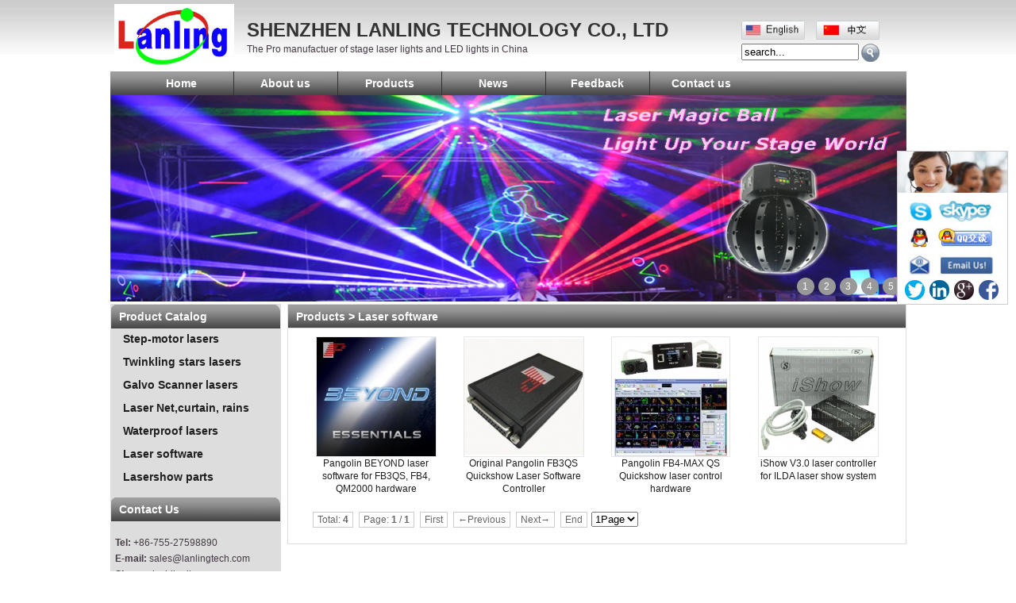

--- FILE ---
content_type: text/html
request_url: https://lanlingtech.com/list/43-Laser-software.html
body_size: 6197
content:

<!DOCTYPE HTML PUBLIC "-//W3C//DTD HTML 4.01 Transitional//EN" "http://www.w3c.org/TR/1999/REC-html401-19991224/loose.dtd">
<!--[if lte IE 6]>
<SCRIPT 
src="js/pngfix.js" defer type=text/javascript></SCRIPT>
<![endif]-->
<HTML xmlns="http://www.w3.org/1999/xhtml">
<HEAD>
<meta http-equiv="Content-Type" content="text/html; charset=utf-8" />

<title>
Laser software,Products</title>
<meta name="keywords" content="stage laser lights, dj laser, disco light, LED lights, stage equipment, club lights, party lights, Christmas lights, Logo projector, ILDA Laser light, RGB laser, laser show system, entertainment lights" />
<meta name="description" content="stage laser lights, dj laser, disco light, LED lights, stage equipment, club lights, party lights, Christmas lights, Logo projector, ILDA Laser light, RGB laser, laser show system, entertainment lights" />
<meta name="author" content="http://www.mifan.org" />
<link href="/function/css.css" rel="stylesheet" type="text/css" />

<LINK rel=stylesheet type=text/css href="../css/gray.css">
<META name=GENERATOR content="MSHTML 8.00.6001.19170"></HEAD>
<BODY>
<DIV id=content>
<script type="text/javascript"  src="/wap/js/wap.js" language="javascript"></script>
<DIV id=top>
<table width="980" border="0" cellpadding="5" cellspacing="0" style="margin:0px 0;">
<tr>
      <td rowspan="2" align="left" width="1"><a href="http://www.lanlingtech.com"><img src="/pic/logo/2017-9-8-22-5-28.jpg" alt="SHENZHEN LANLING TECHNOLOGY CO., LTD" border="0"  height="80px"/></a></td>
      
      <td rowspan="2" align="left" style="padding-left:10px"><h1 class="company_name" style="font-size:24px">SHENZHEN LANLING TECHNOLOGY CO., LTD</h1>The Pro manufactuer of stage laser lights and LED lights in China</td>
      
      <td align="right" style="padding-top:20px"><table width="180" border="0" cellspacing="0" cellpadding="0" >
            <tr >
              <td width="80" align="left"><a href="/"><img src="/function/images/en.jpg" title=ENGLISH border="0"  width="80px" /></a></td>
              <td width="10"></td>
              <td width="80"  align="left"><a   href="/cnindex.html" ><img src="/function/images/cn.jpg" title=中文版 border="0"  width="80px" /></a></td>
            </tr>
			<tr><td colspan="3" align="left" style="padding-top:5px"><FORM name=form1 action=/e_products/>
<INPUT style="width:140px" onBlur="if (this.value=='') this.value='search...';" onfocus="if (this.value=='search...') this.value='';" value=search... type=text name=key>&nbsp;<IMG style="CURSOR: pointer" title=search  onclick=javascript:form1.submit(); alt=search  src="/function/images/search.png" align="absmiddle"></FORM>
</td></tr>
          </table></td>
	  
  </tr>

  </table>

</DIV>
<DIV class=nav>
<UL>
  <LI><A href="/">Home</A></LI>
  <LI><A href="/about.html">About us</A></LI>
  <LI><A href="/e_products">Products</A></LI>
  <LI><A href="/e_news/">News</A></LI>

  <LI><A href="/e_feedback/">Feedback</A></LI>
  <LI><A href="/contact.html">Contact us</A></LI>

  </UL></DIV>
<link rel="stylesheet" href="/function/flash-4/css/common.css" />
<link rel="stylesheet" href="/function/flash-4/css/jd.css" />
<div style="clear:both"></div>
				    
<div class="zxx_body" style="width:1003px">
	<div class="zxx_constr">
    	<!--  body of jd.html -->
        <div class="jd_body" style="height:260px">
        	<div id="jdAdSlide" class="jd_ad_slide" style="height:260px; width:1003px">
            	
				
<a href="">
<img src="/pic/flash/2018-11-8-18-8-11.jpg" class="jd_ad_img"  style="height:260px; width:1003px">
</a>

<a href="">		
<img data-src="/pic/flash/2017-9-8-22-15-50.jpg" class="jd_ad_img"  style="height:260px; width:1003px">
</a>
 
<a href="">	
<img data-src="/pic/flash/2017-9-8-22-16-48.jpg" class="jd_ad_img"  style="height:260px; width:1003px">
</a>

 <a href="">	
 <img data-src="/pic/flash/2019-4-4-19-40-8.jpg" class="jd_ad_img"  style="height:260px; width:1003px">
 </a>
  
<a href="">	
<img data-src="/pic/flash/2019-4-4-19-40-19.jpg" class="jd_ad_img"  style="height:260px; width:1003px">
</a>

               
                <div id="jdAdBtn" class="jd_ad_btn"></div><!-- add active -->
            </div>
        </div>
    </div>
</div>
         			
<script src="/function/flash-4/js/jquery.min.js"></script>
<script src="/function/flash-4/js/jquery-powerSwitch.js"></script>
<script>
var htmlAdBtn = '';
$("#jdAdSlide img").each(function(index, image) {
	var id = "adImage" + index;
	htmlAdBtn = htmlAdBtn + '<a href="javascript:" class="jd_ad_btn_a" data-rel="'+ id +'">'+ (index + 1) +'</a>';
	image.id = id;
});
$("#jdAdBtn").html(htmlAdBtn).find("a").powerSwitch({
	eventType: "hover",
	classAdd: "active",
	animation: "fade",
	autoTime: 5000,
	onSwitch: function(image) {
		if (!image.attr("src")) {
			image.attr("src", image.attr("data-src"));	
		}
	}
}).eq(0).trigger("mouseover");

// 便民服务
$("#servNav a").powerSwitch({
	classAdd: "active",
	eventType: "hover",
	onSwitch: function() {
		$("#pointLine").animate({ "left": $(this).position().left}, 200);
	}
});
</script>

<DIV id=index-content>
<SCRIPT language=javascript src="../images/jquery-1[1].2.6.pack.js"></SCRIPT>

<SCRIPT>
function addCookie(name,value,expireHours)
{
	var cookieString=name+"="+escape(value);
	if(expireHours>0)
	{
		var date=new Date();
		date.setTime(date.getTime+expireHours*3600*1000);
		cookieString=cookieString+"; expire="+date.toGMTString()+";path=/";
	}
	document.cookie=cookieString;
};
function getCookie(name){
	var strCookie=document.cookie;
	var arrCookie=strCookie.split("; ");
	for(var i=0;i<arrCookie.length;i++){
		var arr=arrCookie[i].split("=");
		if(arr[0]==name)return arr[1];
	}
	return "";
};
function show_product(product_id)
{
	if('none' == $("#" + product_id).css('display'))
	{
		show_add(product_id);
		$("#" + product_id).show('1000');
	}
	else
	{
		show_reduce(product_id)
		$("#" + product_id).hide('1000');
	}
}
function show_add(p_id)
{
	addCookie('product_id', show_id + p_id + '|', 240);
}
function show_reduce(p_id)
{
	show_id = show_id.replace(p_id + "|", "");
	addCookie('product_id','', -1);
	addCookie('product_id', show_id, 240);
}
show_id = unescape(getCookie('product_id'));
$().ready(function(){
	show_ids = show_id.split('|');
	for(i = 0; i < show_ids.length; ++i)
	{
		if(show_ids[i] && show_ids[i] != 'undefined')
		{
			$("#" + show_ids[i]).show('1000');
		}
	}
});

function show_product1(product_id1)
{
	if('none' == $("#" + product_id1).css('display'))
	{
		show_add1(product_id1);
		$("#" + product_id1).show('1000');
	}
	else
	{
		show_reduce1(product_id1)
		$("#" + product_id1).hide('1000');
	}
}
function show_add1(p_id1)
{
	addCookie('product_id1', show_id1 + p_id1 + '|', 240);
}
function show_reduce1(p_id1)
{
	show_id1 = show_id1.replace(p_id1 + "|", "");
	addCookie('product_id1','', -1);
	addCookie('product_id1', show_id1, 240);
}
show_id1 = unescape(getCookie('product_id1'));
$().ready(function(){
	show_ids1 = show_id1.split('|');
	for(i = 0; i < show_ids1.length; ++i)
	{
		if(show_ids1[i] && show_ids1[i] != 'undefined')
		{
			$("#" + show_ids1[i]).show('1000');
		}
	}
});

</SCRIPT>
<DIV class="index-left leftbg">
<DIV class=left-menu>
<DIV class=left-title>Product Catalog</DIV>
<DIV class=left-content>
 <dl>
			
           <dt>
<a href="/list/34-Step-motor-lasers-.html" title="Step-motor lasers" ><strong>Step-motor lasers</strong></a></dt>
  <DIV class=dd>
			
           </div>
			
           <dt>
<a href="/list/35-Twinkling-stars-lasers.html" title="Twinkling stars lasers" ><strong>Twinkling stars lasers</strong></a></dt>
  <DIV class=dd>
			
           </div>
			
           <dt>
<a href="/list/37-Galvo-Scanner-lasers.html" title="Galvo Scanner lasers" ><strong>Galvo Scanner lasers</strong></a></dt>
  <DIV class=dd>
			
           </div>
			
           <dt>
<a href="/list/40-Laser-Net,curtain,-rains.html" title="Laser Net,curtain, rains" ><strong>Laser Net,curtain, rains</strong></a></dt>
  <DIV class=dd>
			
           </div>
			
           <dt>
<a href="/list/41-Waterproof-lasers.html" title="Waterproof lasers" ><strong>Waterproof lasers</strong></a></dt>
  <DIV class=dd>
			
           </div>
			
           <dt>
<a href="/list/43-Laser-software.html" title="Laser software" ><strong><font color="">Laser software</font></strong></a></dt>
  <DIV class=dd>
			
           </div>
			
           <dt>
<a href="/list/44-Lasershow-parts.html" title="Lasershow parts" ><strong>Lasershow parts</strong></a></dt>
  <DIV class=dd>
			
           </div>
			
          </dl>

</DIV></DIV>

<DIV class=left-menu>
<DIV class=left-title>Contact Us</DIV>
<DIV 
style="PADDING-BOTTOM: 5px; LINE-HEIGHT: 20px; PADDING-LEFT: 5px; PADDING-RIGHT: 5px; PADDING-TOP: 5px" 
class=left-content><p>

<strong>Tel:</strong> +86-755-27598890<br />
<strong>E-mail: </strong><a href="/cdn-cgi/l/email-protection" class="__cf_email__" data-cfemail="2350424f4650634f424d4f4a4d445746404b0d404c4e">[email&#160;protected]</a><br />
<strong>Skype:</strong> davidlanling<br />
<strong>QQ:</strong> 397325777<br />

</p>

<a href="skype:davidlanling?chat"><img border="0" src="/sns/skype.gif" alt="contact us" title="contact us" style="height:26px; padding-left:15px"/></a>

<a href="/cdn-cgi/l/email-protection#ef9c8e838a9caf838e81838681889b8a8c87c18c8082" target="_blank"><img border="0" src="/sns/email.gif" alt="contact us" title="contact us" style="height:26px; padding-left:15px"/></a>

<a target="_blank" href="http://wpa.qq.com/msgrd?v=3&uin=397325777&site=qq&menu=yes"><img border="0" src="/sns/qq.gif" alt="contact us" title="contact us" style="height:26px; padding-left:15px"/></a>

<!--skype end-->
</DIV></DIV></DIV>
<!--powered by www.mifan.prg--->
<DIV class=index-right>

<DIV class=right-content>
<DIV class=right-title>Products  > Laser software</DIV>
<DIV class=rightcontent>

<table width="98%" border="0" align="center" cellpadding="0" cellspacing="0">
        <tr>
          </tr><tr>
          <td valign="top"><table width="150"  border="0" cellpadding="0" cellspacing="0" style="margin:0 auto 10px auto;">
            <tr>
              <td height="150" align="center" bgcolor="#FFFFFF" class="border_hui"><a  href="/products/104-Pangolin-BEYOND-laser-software-for-FB3QS,-FB4,-QM2000-hardware.html"
			   > <img src="../pic/small/2018-7-5-0-30-51.jpg"  alt="Pangolin BEYOND laser software for FB3QS, FB4, QM2000 hardware" border="0" /></a></td>
            </tr>
            <tr>
              <td align="center" ><a  href="/products/104-Pangolin-BEYOND-laser-software-for-FB3QS,-FB4,-QM2000-hardware.html"
			   > Pangolin BEYOND laser software for FB3QS, FB4, QM2000 hardware</a></td>
            </tr>
          </table>            </td>
          
          <td valign="top"><table width="150"  border="0" cellpadding="0" cellspacing="0" style="margin:0 auto 10px auto;">
            <tr>
              <td height="150" align="center" bgcolor="#FFFFFF" class="border_hui"><a  href="/products/101-Pangolin-FB3QS-Quickshow-Laser-Software-Controller.html"
			   > <img src="../pic/small/101_0.jpg"  alt="Original Pangolin FB3QS Quickshow Laser Software Controller" border="0" /></a></td>
            </tr>
            <tr>
              <td align="center" ><a  href="/products/101-Pangolin-FB3QS-Quickshow-Laser-Software-Controller.html"
			   > Original Pangolin FB3QS Quickshow Laser Software Controller</a></td>
            </tr>
          </table>            </td>
          
          <td valign="top"><table width="150"  border="0" cellpadding="0" cellspacing="0" style="margin:0 auto 10px auto;">
            <tr>
              <td height="150" align="center" bgcolor="#FFFFFF" class="border_hui"><a  href="/products/123-Pangolin-FB4-MAX-QS-Quickshow-laser-control-hardware.html"
			   > <img src="../pic/small/2019-11-4-10-33-51.jpg"  alt="Pangolin FB4-MAX QS Quickshow laser control hardware" border="0" /></a></td>
            </tr>
            <tr>
              <td align="center" ><a  href="/products/123-Pangolin-FB4-MAX-QS-Quickshow-laser-control-hardware.html"
			   > Pangolin FB4-MAX QS Quickshow laser control hardware</a></td>
            </tr>
          </table>            </td>
          
          <td valign="top"><table width="150"  border="0" cellpadding="0" cellspacing="0" style="margin:0 auto 10px auto;">
            <tr>
              <td height="150" align="center" bgcolor="#FFFFFF" class="border_hui"><a  href="/products/119-iShow-V3.0-laser-controller-for-ILDA-laser-show-system.html"
			   > <img src="../pic/small/2019-4-24-15-5-29.jpg"  alt="iShow V3.0 laser controller for ILDA laser show system" border="0" /></a></td>
            </tr>
            <tr>
              <td align="center" ><a  href="/products/119-iShow-V3.0-laser-controller-for-ILDA-laser-show-system.html"
			   > iShow V3.0 laser controller for ILDA laser show system</a></td>
            </tr>
          </table>            </td>
          
        </tr>
      </table>
<table width="98%" border="0" align="center" cellpadding="0" cellspacing="0" >
<tr >
<td >


 <div id="page">

 <!--begin-->
  <span class="text">Total: <b>4</b></span> 
 <span class="text">Page: <b>1</b> / <b>1</b></span>  
	
    <span class="text">First</span>
 	<span class="text">←Previous</span>
    
    <span class="text">Next→</span>
 	<span class="text">End</span>
    

<select name="page" onchange="location=this.options[this.selectedIndex].value" >
   
   <option value="/page-b43-s-p1-k.html" selected='selected'>1Page</option>
   
   </select>
   <!--end-->
   
            </div>
	
</td>
</tr>
</table>  
</DIV>
<DIV class=cla></DIV></DIV>
</DIV></DIV><BR>
<DIV id=foot>
<div style="border-top:0px solid #ccc; padding-top:10px">
<DIV align=center style="border-bottom:1px solid #ccc; margin:3px; padding-bottom:7px">
<script data-cfasync="false" src="/cdn-cgi/scripts/5c5dd728/cloudflare-static/email-decode.min.js"></script><SCRIPT language=javascript src="/google/images/lang.js"></SCRIPT>
 <A 
                  href='javascript:translator("en|de")'><IMG border=0 
                  align=absMiddle src="/google/images/ico_deutsch1.gif" width=20 
                  height=14> <SPAN style="COLOR: #393939">Deutsch</SPAN></A> <A 
                  href='javascript:translator("en|es")'><IMG border=0 
                  align=absMiddle src="/google/images/ico_espanol.gif" width=20 
                  height=14> <SPAN style="COLOR: #393939">Espanol</SPAN></A> <A 
                  href='javascript:translator("en|fr")'><IMG border=0 
                  align=absMiddle src="/google/images/ico_francies.gif" width=20 
                  height=14> <SPAN style="COLOR: #393939">Francais</SPAN></A> <A 
                  href='javascript:translator("en|it")'><IMG border=0 
                  align=absMiddle src="/google/images/ico_italino.gif" width=20 
                  height=14> <SPAN style="COLOR: #393939">Italiano</SPAN></A> <A 
                  href='javascript:translator("en|pt")'><IMG border=0 
                  align=absMiddle src="/google/images/ico_portgues.gif" width=20 
                  height=14> <SPAN style="COLOR: #393939">Portugues</SPAN></A> 
                  <A href='javascript:translator("en|ja")'><IMG border=0 
                  align=absMiddle src="/google/images/ico_japan.jpg" width=20 
                  height=14> <SPAN style="COLOR: #393939">Japanese</SPAN></A> <A 
                  href='javascript:translator("en|ko")'><IMG border=0 
                  align=absMiddle src="/google/images/ico_korea.jpg" width=20 
                  height=14> <SPAN style="COLOR: #393939">Korean</SPAN></A> <A 
                  href='javascript:translator("en|ar")'><IMG border=0 
                  align=absMiddle src="/google/images/ico_arabia.jpg" width=20 
                  height=14> <SPAN style="COLOR: #393939">Arabic</SPAN></A> <A 
                  href='javascript:translator("en|ru")'><IMG border=0 
                  align=absMiddle src="/google/images/ico_russia.jpg" width=20 
                  height=14> <SPAN style="COLOR: #393939">Russian</SPAN></A> 
                  </DIV>
<div style="display:inline-block">Links:</div>
<div style="display:inline-block">

<a href="https://www.facebook.com/" target="_blank">Facebook</a> |

<a href="http://www.twiiter.com" target="_blank" >Twitter</a> |

<a href="http://" target="_blank" >Linkedin</a> |

<a href="http://" target="_blank" >Google+</a> |

<a href="http://" target="_blank" >add more link</a> |

<a href="http://www.pangolin.com" target="_blank" >Pangolin</a> |

<a href="http://i.youku.com/lanlingtech" target="_blank" >Lanling youku video</a> |

</div>

<DIV class=copyright>Copyright © SHENZHEN LANLING TECHNOLOGY CO., LTD All right reserved  <!--已填好,无需修改,网站底部图标,查看密码为123456--><script type="text/javascript">var cnzz_protocol = (("https:" == document.location.protocol) ? " https://" : " http://");document.write(unescape("%3Cspan id='cnzz_stat_icon_1264323926'%3E%3C/span%3E%3Cscript src='" + cnzz_protocol + "s19.cnzz.com/z_stat.php%3Fid%3D1264323926%26show%3Dpic' type='text/javascript'%3E%3C/script%3E"));</script>

</DIV>
</div>
  
<div >


<script type="text/javascript">
<!-- 
lastScrollY = 0;
function heartBeat(){ 
var diffY;
if (document.documentElement && document.documentElement.scrollTop)
 diffY = document.documentElement.scrollTop;
else if (document.body)
 diffY = document.body.scrollTop
else
    {/*Netscape stuff*/}
 
//alert(diffY);
percent=.1*(diffY-lastScrollY); 
if(percent>0)percent=Math.ceil(percent); 
else percent=Math.floor(percent); 
document.getElementById("leftDiv").style.top = parseInt(document.getElementById("leftDiv").style.top)+percent+"px";
document.getElementById("rightDiv").style.top = parseInt(document.getElementById("leftDiv").style.top)+percent+"px";
lastScrollY=lastScrollY+percent; 
//alert(lastScrollY);
}
//下面这段删除后，对联将不跟随屏幕而移动。
window.setInterval("heartBeat()",1);
//-->
</script>

<style type="text/css">
<!--
#rightDiv{width:138px; background: #fff; text-align:center; margin:0; padding:0;border: #ccc solid 1px;display:block;overflow:hidden;position:absolute;}
#rightDiv p{background: #999; color:#FFFFFF; height:22px; line-height:22px; font-weight:bold; display:block;margin:0 0 10px 0; padding:0; font-size:11px;}
#rightDiv a {margin:0 0 5px 0; display:block; padding:0;}
-->
</style>

<div id="leftDiv" style="top:190px; left:10px; ">

</div>

<div id="rightDiv" style="top:190px; right:10px;" align="left">


<p style="height:50px"><img src="/function/images/online.jpg" width="138px" border="0"></p>


<a href="skype:davidlanling?chat"  style="text-align:left; margin-left:5px" >
<img  src="/function/images/skype.jpg" border="0"  width="125px" align="absmiddle"/><span style=" color:#000000"></span>
</a>

<a style="text-align:left;margin-left:5px" target="_blank" href="http://wpa.qq.com/msgrd?v=3&uin=397325777&Site=SHENZHEN LANLING TECHNOLOGY CO., LTD&menu=yes">
<img src="/function/images/QQ.jpg" border="0" align="absmiddle"  width="125px" /></a>


<a style="text-align:left;margin-left:5px" target="_blank" href="/cdn-cgi/l/email-protection#bbc8dad7dec8fbd7dad5d7d2d5dccfded8d395d8d4d6">
<img src="/function/images/email2.jpg" border="0" align="absmiddle" width="125px" /></a>

   <div style="display:inline-block; margin-right:3px;"> <a href="http://www.twiiter.com" target="_blank" class="" title="Twitter"><img border=0 src="/sns/t.png" height="25" width="25" style="border-radius:50px;background:#fff"><!--Twitter !--></a></div>
   

   <div style="display:inline-block; margin-right:3px;"> <a href="http://" target="_blank" class="" title="linkedin"><img border=0 src="/sns/l.png" height="25" width="25" style="border-radius:50px;background:#fff" /><!--linkedin !--></a></div>

   <div style="display:inline-block; margin-right:3px;"> <a href="http://" target="_blank" class="" title="Google+"><img border=0 src="/sns/g.png" height="25" width="25" style="border-radius:50px;background:#fff" /><!--instagram !--></a></div>

<div style="display:inline-block; margin-right:3px;"> <a href="https://www.facebook.com/" target="_blank" class="" title="Facebook"><img border=0 src="/sns/f.png" height="25" width="25" style="border-radius:50px;background:#fff" /><!--Facebook !--></a></div>
   
   <div style="display:inline-block; margin-right:3px; display:none"> <a href="#" target="_blank" class="" title="Pinterests"><img border=0 src="/sns/p.png" height="25" width="25" style="border-radius:50px;background:#fff" /><!--Pinterests !--></a></div>
      <div style="display:inline-block; margin-right:3px; display:none"> <a href="#" target="_blank" class="" title="YouTube"><img border=0 src="/sns/youtube.png" height="25" width="25"style="border-radius:50px;background:#fff" /><!--YouTube !--></a></div>
</div>


</div>

<script data-cfasync="false" src="/cdn-cgi/scripts/5c5dd728/cloudflare-static/email-decode.min.js"></script><script language="JavaScript">
offdocument.oncontextmenu=new Function("event.returnValue=false;");
offdocument.onselectstart=new Function("event.returnValue=false;");
</script>
<div style="float:right; margin-right:5px; display:none"><img src="/function/images/banquan1.png" border="0" usemap="#Map">
<map name="Map" id="Map"><area shape="rect" coords="8,3,144,20" href="#"   target="_blank"/></map></div>

<script> 
document.write('<script src="//oa.mifan.org/diaoyong/2016-1-15.asp?id=8446&x=201762710834"><\/script>');  
</script> 
</DIV><script defer src="https://static.cloudflareinsights.com/beacon.min.js/vcd15cbe7772f49c399c6a5babf22c1241717689176015" integrity="sha512-ZpsOmlRQV6y907TI0dKBHq9Md29nnaEIPlkf84rnaERnq6zvWvPUqr2ft8M1aS28oN72PdrCzSjY4U6VaAw1EQ==" data-cf-beacon='{"version":"2024.11.0","token":"a690824f9c3849e8bfb99e48649427e8","r":1,"server_timing":{"name":{"cfCacheStatus":true,"cfEdge":true,"cfExtPri":true,"cfL4":true,"cfOrigin":true,"cfSpeedBrain":true},"location_startswith":null}}' crossorigin="anonymous"></script>
</BODY></HTML>


--- FILE ---
content_type: text/css
request_url: https://lanlingtech.com/css/gray.css
body_size: 1061
content:
BODY {
	TEXT-ALIGN: center; PADDING-BOTTOM: 0px; MARGIN: 0px; PADDING-LEFT: 0px; PADDING-RIGHT: 0px; FONT-FAMILY: Arial, Helvetica, sans-serif; FONT-SIZE: 12px; PADDING-TOP: 0px
}
BODY {
	BACKGROUND: url(gray/bg.jpg) #fff repeat-x; COLOR: #443a44
}
#content {
	BACKGROUND: url(gray/bg.jpg) #fff repeat-x; COLOR: #443a44
}
.left-title {
	COLOR: #fff
}
#content .nav UL LI A {
	COLOR: #fff
}
#content .nav UL LI A:hover {
	COLOR: #000000
}
.right-title {
	COLOR: #ffffff
}
A {
	COLOR: #1f1f1f
}
A:hover {
	COLOR: #0000ff; TEXT-DECORATION: underline
}
#content .nav UL {
	BACKGROUND: url(gray/top_bg.jpg)
	}
#index-content .index-left .left-menu .left-content {
	
}
#index-content .index-left .left-menu .left-title {
	BACKGROUND: url(gray/left_class.jpg) no-repeat left center
}
.leftbg{BACKGROUND-COLOR:#dddddd}
#content .nav UL LI A:hover {
	BACKGROUND: #ffcd11
}
#index-content .index-left .left-menu {
	BORDER-BOTTOM: #dddddd 1px solid; BORDER-LEFT: #dddddd 1px solid; BORDER-TOP: #dddddd 1px solid; BORDER-RIGHT: #dddddd 1px solid
}
#index-content .index-right .right-content {
	BORDER-BOTTOM: #dddddd 1px solid; BORDER-LEFT: #dddddd 1px solid; BORDER-TOP: #dddddd 1px solid; BORDER-RIGHT: #dddddd 1px solid
}
#index-content .index-right .right-content .rightcontent UL LI {
	BORDER-BOTTOM: #dddddd 1px solid; BORDER-LEFT: #dddddd 1px solid; BORDER-TOP: #dddddd 1px solid; BORDER-RIGHT: #dddddd 1px solid
}
#index-content .index-right .right-content .right-title {
	BORDER-BOTTOM: #dddddd 1px solid; BACKGROUND: url(gray/top_bg.jpg)
	}
.smallbanner {
	BORDER-BOTTOM-COLOR: #dddddd; BORDER-TOP-COLOR: #dddddd; BORDER-RIGHT-COLOR: #dddddd; BORDER-LEFT-COLOR: #dddddd
}
#index-content .index-right .right-content .rightcontent UL LI {
	BORDER-RIGHT-WIDTH: 1px; BORDER-TOP-WIDTH: 1px; BORDER-BOTTOM-WIDTH: 1px; BORDER-LEFT-WIDTH: 1px
}
#index-content .index-right .right-content .rightcontent UL LI IMG {

}
#index-content .index-right .right-content .rightcontent UL LI {
	HEIGHT: 163px
}
#index-content .index-left .left-menu .left-content DT {
	
}
#index-content .index-left .left-menu .left-content DD {
	
}
#foot {
	
}
UL {
	PADDING-BOTTOM: 0px; LIST-STYLE-TYPE: none; MARGIN: 0px; PADDING-LEFT: 0px; PADDING-RIGHT: 0px; LIST-STYLE-IMAGE: none; PADDING-TOP: 0px
}
H1 {
	PADDING-BOTTOM: 0px; MARGIN: 0px; PADDING-LEFT: 0px; PADDING-RIGHT: 0px; PADDING-TOP: 0px
}
H2 {
	PADDING-BOTTOM: 0px; MARGIN: 0px; PADDING-LEFT: 0px; PADDING-RIGHT: 0px; PADDING-TOP: 0px
}
H3 {
	PADDING-BOTTOM: 0px; MARGIN: 0px; PADDING-LEFT: 0px; PADDING-RIGHT: 0px; PADDING-TOP: 0px
}
H4 {
	PADDING-BOTTOM: 0px; MARGIN: 0px; PADDING-LEFT: 0px; PADDING-RIGHT: 0px; PADDING-TOP: 0px
}
H5 {
	PADDING-BOTTOM: 0px; MARGIN: 0px; PADDING-LEFT: 0px; PADDING-RIGHT: 0px; PADDING-TOP: 0px
}
H6 {
	PADDING-BOTTOM: 0px; MARGIN: 0px; PADDING-LEFT: 0px; PADDING-RIGHT: 0px; PADDING-TOP: 0px
}
DL {
	PADDING-BOTTOM: 0px; MARGIN: 0px; PADDING-LEFT: 0px; PADDING-RIGHT: 0px; PADDING-TOP: 0px
}
A {
	TEXT-DECORATION: none
}
BR {
	PADDING-BOTTOM: 0px; MARGIN: 0px; PADDING-LEFT: 0px; PADDING-RIGHT: 0px; HEIGHT: 0px; CLEAR: both; PADDING-TOP: 0px
}
IMG {
	BORDER-BOTTOM: medium none; BORDER-LEFT: medium none; BORDER-TOP: medium none; BORDER-RIGHT: medium none
}
.right-title {
	PADDING-LEFT: 10px; HEIGHT: 23px; FONT-SIZE: 14px; FONT-WEIGHT: bold; PADDING-TOP: 7px
}
.left-title {
	PADDING-LEFT: 10px; HEIGHT: 23px; FONT-SIZE: 14px; FONT-WEIGHT: bold; PADDING-TOP: 7px
}
#content {
	TEXT-ALIGN: left; MARGIN: 0px auto; WIDTH: 1003px
}
#top {
	
}

.banner {
	PADDING-BOTTOM: 4px; PADDING-TOP: 0px
}
#top .top-right {
	MARGIN-TOP: 10px; FLOAT: right; HEIGHT: 30px; MARGIN-RIGHT: 20px
}
#content .nav UL {
	PADDING-LEFT: 25px; HEIGHT: 30px
}
#content .nav UL LI {
	BORDER-LEFT: #333333 1px solid; WIDTH: auto; FLOAT: left; FONT-SIZE: 14px; FONT-WEIGHT: bold
}
#content .nav UL LI:first-child {
	BORDER-BOTTOM: medium none; BORDER-LEFT: medium none; BORDER-TOP: medium none; BORDER-RIGHT: medium none
}
#content .nav UL LI A {
	TEXT-ALIGN: center;  PADDING-LEFT: 0px; WIDTH: 130px; PADDING-RIGHT: 0px; DISPLAY: block; FLOAT: left; line-height:30px
}
#content .nav UL LI A:hover {
	TEXT-ALIGN: center;   PADDING-LEFT: 0px; WIDTH: 130px; PADDING-RIGHT: 0px; DISPLAY: block; TEXT-DECORATION: underline; line-height:30px
}
#index-content {
	PADDING-BOTTOM: 0px; MARGIN: 0px; PADDING-LEFT: 0px; PADDING-RIGHT: 0px; PADDING-TOP: 0px
}
#index-content {
	MARGIN-TOP: 3px
}
#index-content .index-left {
	WIDTH: 215px; FLOAT: left
}
#index-content .index-left .left-menu {
	MARGIN-BOTTOM: 8px
}
#index-content .index-left .left-menu .left-content DL {
	PADDING-BOTTOM: 0px; PADDING-LEFT: 0px; PADDING-RIGHT: 0px; PADDING-TOP: 0px
}
#index-content .index-left .left-menu .left-content DT {
	PADDING-BOTTOM: 3px; LINE-HEIGHT: 22px; MARGIN-TOP: 1px; PADDING-LEFT: 15px; PADDING-RIGHT: 0px; FONT-SIZE: 14px; FONT-WEIGHT: bold; PADDING-TOP: 1px
}
#index-content .index-left .left-menu .left-content .dd {
	PADDING-BOTTOM: 1px; MARGIN: 1px 0px 0px; PADDING-LEFT: 10px; PADDING-RIGHT: 0px; FONT-SIZE: 12px; FONT-WEIGHT: normal; PADDING-TOP: 0px
}
#index-content .index-left .left-menu .left-content .dd UL UL LI {
	PADDING-LEFT: 18px
}
#index-content .index-left .left-menu .left-content .new LI {
	PADDING-LEFT: 7px; FONT-SIZE: 12px; FONT-WEIGHT: normal
}
#index-content .index-right {
	WIDTH: 780px; FLOAT: right
}
#index-content .index-right .right-content {
	MARGIN-BOTTOM: 8px
}
#index-content .index-right .right-content .right-title {
	WIDTH: 768px; HEIGHT: 22px
}
#index-content .index-right .right-content .right-title:first-letter {
	TEXT-TRANSFORM: uppercase
}
#index-content .index-right .right-content .rightcontent {
	TEXT-ALIGN: justify; PADDING-BOTTOM: 10px; LINE-HEIGHT: 16px; PADDING-LEFT: 10px; WIDTH: 760px; PADDING-RIGHT: 0px; PADDING-TOP: 10px
}
#index-content .index-right .right-content .rightcontent UL {
	PADDING-BOTTOM: 0px; PADDING-LEFT: 4px; PADDING-RIGHT: 0px; MARGIN-BOTTOM: 10px; PADDING-TOP: 7px
}
#index-content .index-right .right-content .rightcontent UL LI {
	TEXT-ALIGN: center; PADDING-BOTTOM: 1px; MARGIN: 3px 8px 15px 10px; PADDING-LEFT: 1px; WIDTH: 160px; PADDING-RIGHT: 1px; DISPLAY: inline; FLOAT: left; PADDING-TOP: 1px
}
#index-content .index-right .right-content .aboutus {
	TEXT-ALIGN: justify; PADDING-BOTTOM: 10px; LINE-HEIGHT: 16px; PADDING-LEFT: 13px; WIDTH: 754px; PADDING-RIGHT: 3px; PADDING-TOP: 10px
}
#index-content .index-right .right-content .rightcontent UL LI .productname {
	PADDING-TOP: 3px
}
#foot {
	TEXT-ALIGN: center; WIDTH: 1003px; HEIGHT: 60px
}
#foot UL LI {
	PADDING-BOTTOM: 0px; PADDING-LEFT: 6px; PADDING-RIGHT: 6px; DISPLAY: inline; PADDING-TOP: 0px
}
#index-content .index-right .right_content .new LI {
	PADDING-BOTTOM: 3px; PADDING-LEFT: 8px; PADDING-TOP: 3px
}
#index-content .index-right .right_content UL {
	MARGIN-TOP: 5px
}
#index-content .index-right .right-content .right-title .more {
	POSITION: relative; TEXT-ALIGN: right; FONT-SIZE: 10px; TOP: -15px; RIGHT: 20px;
}
.more a{color:#fff}
.smallbanner {
	BORDER-BOTTOM: 1px solid; BORDER-LEFT: 1px solid; PADDING-BOTTOM: 3px; PADDING-LEFT: 3px; PADDING-RIGHT: 3px; MARGIN-BOTTOM: 5px; BORDER-TOP: 1px solid; BORDER-RIGHT: 1px solid; PADDING-TOP: 3px
}
.cla {
	LINE-HEIGHT: 0px; FLOAT: none; HEIGHT: 0px; CLEAR: both
}

--- FILE ---
content_type: text/css
request_url: https://lanlingtech.com/function/flash-4/css/common.css
body_size: 362
content:
/* some reset*/
ul, ol { padding-left: 0; list-style-type: none; }

img { border: 0; }

/* constructor */
.zxx_constr { margin-left: auto; margin-right: auto; }
.zxx_logo { position: absolute; top: 0; margin-top: 14px; }
.zxx_author_time { float: right; margin-top: 40px; color: #999; font-family: tahoma; }
.zxx_api { width: 40px; height: 40px; line-height: 40px; font-size: 15px; font-family: tahoma; text-align:center; overflow: hidden; position: fixed; _position: absolute; right: 0 ; top: 0; color: #fff; background-color: #34538b; background-color: rgba(0,0,0,0); *background-color: #34538b; }
.zxx_api::before { content: ''; width: 80px; height: 80px; border-radius: 80px; background-color: #34538b; position:absolute; right: -40px; top: -40px;}
.zxx_api::after { content: 'API'; position: absolute; top: -4px; left: 14px; }
.zxx_api:hover::before { background-color: #cd0000; }
.zxx_nav { border-top: 2px solid #0b63c6; background-color: #1161ba; }
.zxx_nav_ul { width: 100%; overflow: hidden; font-size: 14px; font-weight: bold; }
.zxx_nav_li { float: left;}
.zxx_nav_a { display: block; padding: 10px 25px; color: #fff;  text-decoration: none; }
.zxx_nav_on { background-color: #fff; box-shadow: inset 1px 1px #ccc; color: #333;}
.zxx_nav_sp { float: right; margin-top: 5px; font-size: 12px; white-space: nowrap; }
.zxx_rbtn, .zxx_gbtn{display:inline-block; padding:5px 20px; color: #fff; font-weight:bold; text-decoration: none; vertical-align: middle;}
.zxx_rbtn{background-color: #cd0000;}
.zxx_gbtn{background-color: green;}
.zxx_rbtn:hover, .zxx_gbtn:hover{text-decoration:none; color:#fff;}
.zxx_btn:active, .zxx_gbtn:active{box-shadow:inset 0 2px 3px rgba(0,0,0,.35); padding-top:6px; padding-bottom:4px;}